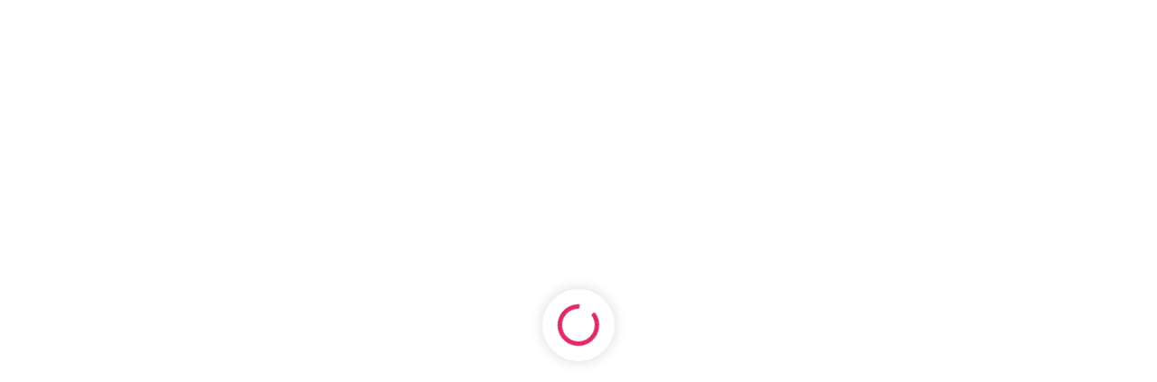

--- FILE ---
content_type: text/javascript
request_url: https://ibotta.com/scripts/google-publisher.js
body_size: -159
content:
// Script is async initialized in `head`
window.googletag = window.googletag || { cmd: [] };
